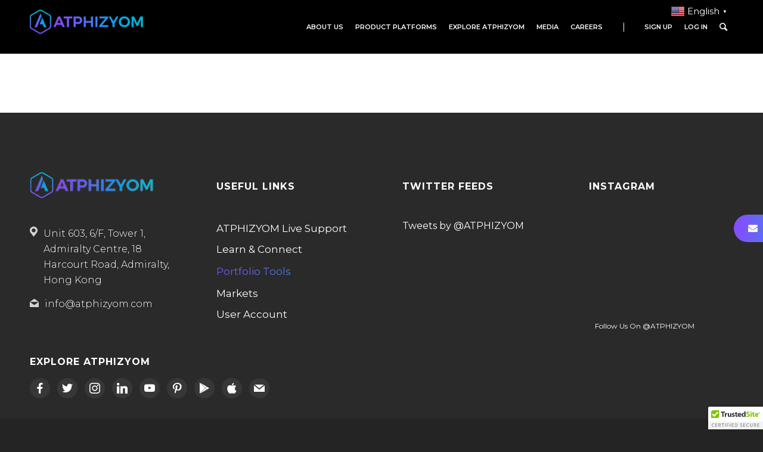

--- FILE ---
content_type: text/html; charset=UTF-8
request_url: https://www.atphizyom.com/portfolio-tools/
body_size: 51823
content:
<!DOCTYPE html>
<html lang="en-US" class="html_stretched responsive av-preloader-disabled av-default-lightbox  html_header_top html_logo_left html_main_nav_header html_menu_right html_slim html_header_sticky html_header_shrinking html_mobile_menu_tablet html_header_searchicon html_content_align_center html_header_unstick_top_disabled html_header_stretch_disabled html_minimal_header html_minimal_header_shadow html_av-overlay-side html_av-overlay-side-classic html_av-submenu-noclone html_entry_id_115 av-no-preview html_text_menu_active ">
<head><meta http-equiv="Content-Type" content="text/html; charset=euc-jp">

<meta name="robots" content="index, follow" />


<!-- mobile setting -->
<meta name="viewport" content="width=device-width, initial-scale=1, maximum-scale=1">

<!-- Scripts/CSS and wp_head hook -->
<title>Portfolio Tools &#8211; ATPHIZYOM | The Metaverse of A.I.-Guided Virtual Investing, Gamification &amp; Social Media Networking</title>
<link rel='dns-prefetch' href='//s.w.org' />
<link rel="alternate" type="application/rss+xml" title="ATPHIZYOM | The Metaverse of A.I.-Guided Virtual Investing, Gamification &amp; Social Media Networking &raquo; Feed" href="https://www.atphizyom.com/feed/" />
<link rel="alternate" type="application/rss+xml" title="ATPHIZYOM | The Metaverse of A.I.-Guided Virtual Investing, Gamification &amp; Social Media Networking &raquo; Comments Feed" href="https://www.atphizyom.com/comments/feed/" />

<!-- google webfont font replacement -->

			<script type='text/javascript'>
			if(!document.cookie.match(/aviaPrivacyGoogleWebfontsDisabled/)){
				(function() {
					var f = document.createElement('link');
					
					f.type 	= 'text/css';
					f.rel 	= 'stylesheet';
					f.href 	= '//fonts.googleapis.com/css?family=Montserrat';
					f.id 	= 'avia-google-webfont';
					
					document.getElementsByTagName('head')[0].appendChild(f);
				})();
			}
			</script>
					<script type="text/javascript">
			window._wpemojiSettings = {"baseUrl":"https:\/\/s.w.org\/images\/core\/emoji\/11\/72x72\/","ext":".png","svgUrl":"https:\/\/s.w.org\/images\/core\/emoji\/11\/svg\/","svgExt":".svg","source":{"concatemoji":"https:\/\/www.atphizyom.com\/wp-includes\/js\/wp-emoji-release.min.js?ver=4.9.26"}};
			!function(e,a,t){var n,r,o,i=a.createElement("canvas"),p=i.getContext&&i.getContext("2d");function s(e,t){var a=String.fromCharCode;p.clearRect(0,0,i.width,i.height),p.fillText(a.apply(this,e),0,0);e=i.toDataURL();return p.clearRect(0,0,i.width,i.height),p.fillText(a.apply(this,t),0,0),e===i.toDataURL()}function c(e){var t=a.createElement("script");t.src=e,t.defer=t.type="text/javascript",a.getElementsByTagName("head")[0].appendChild(t)}for(o=Array("flag","emoji"),t.supports={everything:!0,everythingExceptFlag:!0},r=0;r<o.length;r++)t.supports[o[r]]=function(e){if(!p||!p.fillText)return!1;switch(p.textBaseline="top",p.font="600 32px Arial",e){case"flag":return s([55356,56826,55356,56819],[55356,56826,8203,55356,56819])?!1:!s([55356,57332,56128,56423,56128,56418,56128,56421,56128,56430,56128,56423,56128,56447],[55356,57332,8203,56128,56423,8203,56128,56418,8203,56128,56421,8203,56128,56430,8203,56128,56423,8203,56128,56447]);case"emoji":return!s([55358,56760,9792,65039],[55358,56760,8203,9792,65039])}return!1}(o[r]),t.supports.everything=t.supports.everything&&t.supports[o[r]],"flag"!==o[r]&&(t.supports.everythingExceptFlag=t.supports.everythingExceptFlag&&t.supports[o[r]]);t.supports.everythingExceptFlag=t.supports.everythingExceptFlag&&!t.supports.flag,t.DOMReady=!1,t.readyCallback=function(){t.DOMReady=!0},t.supports.everything||(n=function(){t.readyCallback()},a.addEventListener?(a.addEventListener("DOMContentLoaded",n,!1),e.addEventListener("load",n,!1)):(e.attachEvent("onload",n),a.attachEvent("onreadystatechange",function(){"complete"===a.readyState&&t.readyCallback()})),(n=t.source||{}).concatemoji?c(n.concatemoji):n.wpemoji&&n.twemoji&&(c(n.twemoji),c(n.wpemoji)))}(window,document,window._wpemojiSettings);
		</script>
		<style type="text/css">
img.wp-smiley,
img.emoji {
	display: inline !important;
	border: none !important;
	box-shadow: none !important;
	height: 1em !important;
	width: 1em !important;
	margin: 0 .07em !important;
	vertical-align: -0.1em !important;
	background: none !important;
	padding: 0 !important;
}
</style>
<link rel='stylesheet' id='gtranslate-style-css'  href='https://www.atphizyom.com/wp-content/plugins/gtranslate/gtranslate-style24.css?ver=4.9.26' type='text/css' media='all' />
<link rel='stylesheet' id='contact-form-7-css'  href='https://www.atphizyom.com/wp-content/plugins/contact-form-7/includes/css/styles.css?ver=5.0.5' type='text/css' media='all' />
<link rel='stylesheet' id='tss-css'  href='https://www.atphizyom.com/wp-content/plugins/testimonial-slider-and-showcase/assets/css/testimonial-slider.css?ver=1767025566' type='text/css' media='all' />
<link rel='stylesheet' id='newsletters-bootstrap-css'  href='https://www.atphizyom.com/wp-content/plugins/newsletters-lite/views/default2/css/bootstrap.css?ver=3.3.4' type='text/css' media='all' />
<link rel='stylesheet' id='fontawesome-css'  href='https://www.atphizyom.com/wp-content/plugins/newsletters-lite/views/default2/css/fontawesome.css?ver=4.7.0' type='text/css' media='all' />
<link rel='stylesheet' id='select2-css'  href='https://www.atphizyom.com/wp-content/plugins/newsletters-lite/views/default2/css/select2.css?ver=4.0.0' type='text/css' media='all' />
<link rel='stylesheet' id='newsletters-css'  href='https://www.atphizyom.com/wp-content/plugins/newsletters-lite/views/default2/css/style.css?ver=4.9.26' type='text/css' media='all' />
<link rel='stylesheet' id='socicon-css'  href='https://www.atphizyom.com/wp-content/plugins/social-icons-widget-by-wpzoom/assets/css/socicon.css?ver=20181009' type='text/css' media='all' />
<link rel='stylesheet' id='genericons-css'  href='https://www.atphizyom.com/wp-content/plugins/social-icons-widget-by-wpzoom/assets/css/genericons.css?ver=20180625' type='text/css' media='all' />
<link rel='stylesheet' id='dashicons-css'  href='https://www.atphizyom.com/wp-includes/css/dashicons.min.css?ver=4.9.26' type='text/css' media='all' />
<link rel='stylesheet' id='avia-merged-styles-css'  href='https://www.atphizyom.com/wp-content/uploads/dynamic_avia/avia-merged-styles-3dc1642e68c5f81bb472200b84bb599f.css' type='text/css' media='all' />
<script>if (document.location.protocol != "https:") {document.location = document.URL.replace(/^http:/i, "https:");}</script><script type='text/javascript' src='https://www.atphizyom.com/wp-includes/js/jquery/jquery.js?ver=1.12.4'></script>
<script type='text/javascript' src='https://www.atphizyom.com/wp-includes/js/jquery/jquery-migrate.min.js?ver=1.4.1'></script>
<script type='text/javascript' src='https://www.atphizyom.com/wp-content/plugins/newsletters-lite/views/default2/js/bootstrap.js?ver=3.3.4'></script>
<script type='text/javascript' src='https://www.atphizyom.com/wp-content/plugins/newsletters-lite/views/default2/js/bootstrap-datepicker.js?ver=1.4.0'></script>
<script type='text/javascript'>
/* <![CDATA[ */
var bootstrap_datepicker_dates = {"days":["Sunday","Monday","Tuesday","Wednesday","Thursday","Friday","Saturday"],"daysShort":["Sun","Mon","Tue","Wed","Thu","Fri","Sat"],"daysMin":["S","M","T","W","T","F","S"],"months":["January","February","March","April","May","June","July","August","September","October","November","December"],"monthsShort":["Jan","Feb","Mar","Apr","May","Jun","Jul","Aug","Sep","Oct","Nov","Dec"],"today":"Today","clear":"Clear","rtl":""};
/* ]]> */
</script>
<script type='text/javascript' src='https://www.atphizyom.com/wp-content/plugins/newsletters-lite/views/default2/js/datepicker-i18n.js?ver=4.9.26'></script>
<script type='text/javascript' src='https://www.atphizyom.com/wp-content/plugins/newsletters-lite/js/select2.js?ver=4.0.0'></script>
<link rel='https://api.w.org/' href='https://www.atphizyom.com/wp-json/' />
<link rel="EditURI" type="application/rsd+xml" title="RSD" href="https://www.atphizyom.com/xmlrpc.php?rsd" />
<link rel="wlwmanifest" type="application/wlwmanifest+xml" href="https://www.atphizyom.com/wp-includes/wlwmanifest.xml" /> 
<meta name="generator" content="WordPress 4.9.26" />
<link rel="canonical" href="https://www.atphizyom.com/portfolio-tools/" />
<link rel='shortlink' href='https://www.atphizyom.com/?p=115' />
<link rel="alternate" type="application/json+oembed" href="https://www.atphizyom.com/wp-json/oembed/1.0/embed?url=https%3A%2F%2Fwww.atphizyom.com%2Fportfolio-tools%2F" />
<link rel="alternate" type="text/xml+oembed" href="https://www.atphizyom.com/wp-json/oembed/1.0/embed?url=https%3A%2F%2Fwww.atphizyom.com%2Fportfolio-tools%2F&#038;format=xml" />
<link rel="profile" href="https://gmpg.org/xfn/11" />
<link rel="alternate" type="application/rss+xml" title="ATPHIZYOM | The Metaverse of A.I.-Guided Virtual Investing, Gamification &amp; Social Media Networking RSS2 Feed" href="https://www.atphizyom.com/feed/" />
<link rel="pingback" href="https://www.atphizyom.com/xmlrpc.php" />
<!--[if lt IE 9]><script src="https://www.atphizyom.com/wp-content/themes/atphizyom/js/html5shiv.js"></script><![endif]-->
<link rel="icon" href="https://atphizyom.com/wp-content/uploads/2018/10/favicon.png" type="image/png">

<script type="text/javascript">
var wpmlAjax = 'https://www.atphizyom.com/wp-content/plugins/newsletters-lite/newsletters-lite-ajax.php';
var wpmlUrl = 'https://www.atphizyom.com/wp-content/plugins/newsletters-lite';
var wpmlScroll = "Y";
var newsletters_locale = "en";

	var newsletters_ajaxurl = 'https://www.atphizyom.com/wp-admin/admin-ajax.php?';

$ = jQuery.noConflict();

jQuery(document).ready(function() {
	if (jQuery.isFunction(jQuery.fn.select2)) {
		jQuery('.newsletters select').select2();
	}
});
</script>


<!-- To speed up the rendering and to display the site as fast as possible to the user we include some styles and scripts for above the fold content inline -->
<script type="text/javascript">'use strict';var avia_is_mobile=!1;if(/Android|webOS|iPhone|iPad|iPod|BlackBerry|IEMobile|Opera Mini/i.test(navigator.userAgent)&&'ontouchstart' in document.documentElement){avia_is_mobile=!0;document.documentElement.className+=' avia_mobile '}
else{document.documentElement.className+=' avia_desktop '};document.documentElement.className+=' js_active ';(function(){var e=['-webkit-','-moz-','-ms-',''],n='';for(var t in e){if(e[t]+'transform' in document.documentElement.style){document.documentElement.className+=' avia_transform ';n=e[t]+'transform'};if(e[t]+'perspective' in document.documentElement.style)document.documentElement.className+=' avia_transform3d '};if(typeof document.getElementsByClassName=='function'&&typeof document.documentElement.getBoundingClientRect=='function'&&avia_is_mobile==!1){if(n&&window.innerHeight>0){setTimeout(function(){var e=0,o={},a=0,t=document.getElementsByClassName('av-parallax'),i=window.pageYOffset||document.documentElement.scrollTop;for(e=0;e<t.length;e++){t[e].style.top='0px';o=t[e].getBoundingClientRect();a=Math.ceil((window.innerHeight+i-o.top)*0.3);t[e].style[n]='translate(0px, '+a+'px)';t[e].style.top='auto';t[e].className+=' enabled-parallax '}},50)}}})();</script><link rel="icon" href="https://www.atphizyom.com/wp-content/uploads/2023/11/cropped-Logo_Icon-1-32x32.png" sizes="32x32" />
<link rel="icon" href="https://www.atphizyom.com/wp-content/uploads/2023/11/cropped-Logo_Icon-1-192x192.png" sizes="192x192" />
<link rel="apple-touch-icon-precomposed" href="https://www.atphizyom.com/wp-content/uploads/2023/11/cropped-Logo_Icon-1-180x180.png" />
<meta name="msapplication-TileImage" content="https://www.atphizyom.com/wp-content/uploads/2023/11/cropped-Logo_Icon-1-270x270.png" />
<style type='text/css'>
@font-face {font-family: 'entypo-fontello'; font-weight: normal; font-style: normal;
src: url('https://www.atphizyom.com/wp-content/themes/atphizyom/config-templatebuilder/avia-template-builder/assets/fonts/entypo-fontello.eot');
src: url('https://www.atphizyom.com/wp-content/themes/atphizyom/config-templatebuilder/avia-template-builder/assets/fonts/entypo-fontello.eot?#iefix') format('embedded-opentype'), 
url('https://www.atphizyom.com/wp-content/themes/atphizyom/config-templatebuilder/avia-template-builder/assets/fonts/entypo-fontello.woff') format('woff'), 
url('https://www.atphizyom.com/wp-content/themes/atphizyom/config-templatebuilder/avia-template-builder/assets/fonts/entypo-fontello.ttf') format('truetype'), 
url('https://www.atphizyom.com/wp-content/themes/atphizyom/config-templatebuilder/avia-template-builder/assets/fonts/entypo-fontello.svg#entypo-fontello') format('svg');
} #top .avia-font-entypo-fontello, body .avia-font-entypo-fontello, html body [data-av_iconfont='entypo-fontello']:before{ font-family: 'entypo-fontello'; }
</style>

<!--
Debugging Info for Theme support: 

Theme: atphizyom
Version: 4.4.1
Installed: atphizyom
AviaFramework Version: 4.7
AviaBuilder Version: 0.9.5
aviaElementManager Version: 1.0.1
- - - - - - - - - - -
ChildTheme: atphizyom Child
ChildTheme Version: 
ChildTheme Installed: atphizyom

ML:256-PU:65-PLA:12
WP:4.9.26
Compress: CSS:all theme files - JS:all theme files
Updates: disabled
PLAu:10
--><link href="https://fonts.googleapis.com/css?family=Montserrat:100,100i,200,200i,300,300i,400,400i,500,500i,600,600i,700,700i,800,800i,900,900i" rel="stylesheet">

<link href="https://www.atphizyom.com/wp-content/themes/atphizyom-child/css/intlTelInput.css" rel="stylesheet">

</head>




<body data-rsssl=1 id="top" class="page-template-default page page-id-115  rtl_columns stretched do-etfw" itemscope="itemscope" itemtype="https://schema.org/WebPage" >

	
	<div id='wrap_all'>

	<div class="container pos-top-type"><div class="lang-selector"><!-- GTranslate: https://gtranslate.io/ -->
<a href="#" class="switcher-popup glink nturl notranslate" onclick="openGTPopup(this)"><img src="//atphizyom.com/wp-content/plugins/gtranslate/flags/24/en-us.png" height="24" width="24" alt="en" /> <span>English</span><span style="color:#666;font-size:8px;font-weight:bold;">&#9660;</span></a>
<div id="gt_fade" class="gt_black_overlay"></div>
<div id="gt_lightbox" class="gt_white_content notranslate">
<div style="position:relative;height:14px;"><span onclick="closeGTPopup()" style="position:absolute;right:2px;top:2px;font-weight:bold;font-size:12px;cursor:pointer;color:#444;font-family:cursive;">X</span></div>
<div class="gt_languages">
<a href="#" onclick="changeGTLanguage('en|zh-TW', this);return false;" title="Chinese (Traditional)" class="glink nturl"><img data-gt-lazy-src="//atphizyom.com/wp-content/plugins/gtranslate/flags/24/zh-TW.png" height="24" width="24" alt="zh-TW" /> <span>Chinese (Traditional)</span></a><a href="#" onclick="changeGTLanguage('en|en', this);return false;" title="English" class="glink nturl selected"><img data-gt-lazy-src="//atphizyom.com/wp-content/plugins/gtranslate/flags/24/en-us.png" height="24" width="24" alt="en" /> <span>English</span></a><a href="#" onclick="changeGTLanguage('en|fr', this);return false;" title="French" class="glink nturl"><img data-gt-lazy-src="//atphizyom.com/wp-content/plugins/gtranslate/flags/24/fr.png" height="24" width="24" alt="fr" /> <span>French</span></a><a href="#" onclick="changeGTLanguage('en|de', this);return false;" title="German" class="glink nturl"><img data-gt-lazy-src="//atphizyom.com/wp-content/plugins/gtranslate/flags/24/de.png" height="24" width="24" alt="de" /> <span>German</span></a><a href="#" onclick="changeGTLanguage('en|it', this);return false;" title="Italian" class="glink nturl"><img data-gt-lazy-src="//atphizyom.com/wp-content/plugins/gtranslate/flags/24/it.png" height="24" width="24" alt="it" /> <span>Italian</span></a><a href="#" onclick="changeGTLanguage('en|ja', this);return false;" title="Japanese" class="glink nturl"><img data-gt-lazy-src="//atphizyom.com/wp-content/plugins/gtranslate/flags/24/ja.png" height="24" width="24" alt="ja" /> <span>Japanese</span></a><a href="#" onclick="changeGTLanguage('en|ko', this);return false;" title="Korean" class="glink nturl"><img data-gt-lazy-src="//atphizyom.com/wp-content/plugins/gtranslate/flags/24/ko.png" height="24" width="24" alt="ko" /> <span>Korean</span></a><a href="#" onclick="changeGTLanguage('en|es', this);return false;" title="Spanish" class="glink nturl"><img data-gt-lazy-src="//atphizyom.com/wp-content/plugins/gtranslate/flags/24/es.png" height="24" width="24" alt="es" /> <span>Spanish</span></a></div>
</div>
<style>
.gt_black_overlay {display:none;position:fixed;top:0%;left:0%;width:100%;height:100%;background-color:black;z-index:2017;-moz-opacity:0.8;opacity:.80;filter:alpha(opacity=80);}
.gt_white_content {display:none;position:fixed;top:50%;left:50%;width:341px;height:305px;margin:-152.5px 0 0 -170.5px;padding:6px 16px;border-radius:5px;background-color:white;color:black;z-index:19881205;overflow:auto;text-align:left;}
.gt_white_content a {display:block;padding:5px 0;border-bottom:1px solid #e7e7e7;white-space:nowrap;}
.gt_white_content a:last-of-type {border-bottom:none;}
.gt_white_content a.selected {background-color:#ffc;}
.gt_white_content .gt_languages {column-count:1;column-gap:10px;}
.gt_white_content::-webkit-scrollbar-track{-webkit-box-shadow:inset 0 0 3px rgba(0,0,0,0.3);border-radius:5px;background-color:#F5F5F5;}
.gt_white_content::-webkit-scrollbar {width:5px;}
.gt_white_content::-webkit-scrollbar-thumb {border-radius:5px;-webkit-box-shadow: inset 0 0 3px rgba(0,0,0,.3);background-color:#888;}
</style>

<script>
function openGTPopup(a) {jQuery('.gt_white_content a img').each(function() {if(!jQuery(this)[0].hasAttribute('src'))jQuery(this).attr('src', jQuery(this).attr('data-gt-lazy-src'))});if(a === undefined){document.getElementById('gt_lightbox').style.display='block';document.getElementById('gt_fade').style.display='block';}else{jQuery(a).parent().find('#gt_lightbox').css('display', 'block');jQuery(a).parent().find('#gt_fade').css('display', 'block');}}
function closeGTPopup() {jQuery('.gt_white_content').css('display', 'none');jQuery('.gt_black_overlay').css('display', 'none');}
function changeGTLanguage(pair, a) {doGTranslate(pair);jQuery('a.switcher-popup').html(jQuery(a).html()+'<span style="color:#666;font-size:8px;font-weight:bold;">&#9660;</span>');closeGTPopup();}
(function gt_jquery_ready() {
    if(!window.jQuery||!jQuery.fn.click) return setTimeout(gt_jquery_ready, 20);
    jQuery('.gt_black_overlay').click(function(e) {if(jQuery('.gt_white_content').is(':visible')) {closeGTPopup()}});
})();
</script>
<style>#goog-gt-tt{display:none!important;}.goog-te-banner-frame{display:none!important;}.goog-te-menu-value:hover{text-decoration:none!important;}.goog-text-highlight{background-color:transparent!important;box-shadow:none!important;}body{top:0!important;}#google_translate_element2{display:none!important;}</style>
<div id="google_translate_element2"></div>
<script>function googleTranslateElementInit2() {new google.translate.TranslateElement({pageLanguage: 'en',autoDisplay: false}, 'google_translate_element2');}if(!window.gt_translate_script){window.gt_translate_script=document.createElement('script');gt_translate_script.src='https://translate.google.com/translate_a/element.js?cb=googleTranslateElementInit2';document.body.appendChild(gt_translate_script);}</script>

<script>
function GTranslateGetCurrentLang() {var keyValue = document['cookie'].match('(^|;) ?googtrans=([^;]*)(;|$)');return keyValue ? keyValue[2].split('/')[2] : null;}
function GTranslateFireEvent(element,event){try{if(document.createEventObject){var evt=document.createEventObject();element.fireEvent('on'+event,evt)}else{var evt=document.createEvent('HTMLEvents');evt.initEvent(event,true,true);element.dispatchEvent(evt)}}catch(e){}}
function doGTranslate(lang_pair){if(lang_pair.value)lang_pair=lang_pair.value;if(lang_pair=='')return;var lang=lang_pair.split('|')[1];if(GTranslateGetCurrentLang() == null && lang == lang_pair.split('|')[0])return;if(typeof ga=='function'){ga('send', 'event', 'GTranslate', lang, location.hostname+location.pathname+location.search);}var teCombo;var sel=document.getElementsByTagName('select');for(var i=0;i<sel.length;i++)if(sel[i].className.indexOf('goog-te-combo')!=-1){teCombo=sel[i];break;}if(document.getElementById('google_translate_element2')==null||document.getElementById('google_translate_element2').innerHTML.length==0||teCombo.length==0||teCombo.innerHTML.length==0){setTimeout(function(){doGTranslate(lang_pair)},500)}else{teCombo.value=lang;GTranslateFireEvent(teCombo,'change');GTranslateFireEvent(teCombo,'change')}}
(function gt_jquery_ready() {
    if(!window.jQuery||!jQuery.fn.click) return setTimeout(gt_jquery_ready, 20);
    if(GTranslateGetCurrentLang() != null)jQuery(document).ready(function() {var lang_html = jQuery(".gt_languages a[onclick*='|"+GTranslateGetCurrentLang()+"']").html();if(typeof lang_html != "undefined")jQuery('a.switcher-popup').html(lang_html.replace("data-gt-lazy-", "")+'<span style="color:#666;font-size:8px;font-weight:bold;">&#9660;</span>');});
})();
</script>
</div></div>
<header id='header' class='all_colors header_color dark_bg_color  av_header_top av_logo_left av_main_nav_header av_menu_right av_slim av_header_sticky av_header_shrinking av_header_stretch_disabled av_mobile_menu_tablet av_header_searchicon av_header_unstick_top_disabled av_minimal_header av_minimal_header_shadow av_bottom_nav_disabled  av_header_border_disabled'  role="banner" itemscope="itemscope" itemtype="https://schema.org/WPHeader" >

		<div  id='header_main' class='container_wrap container_wrap_logo'>
	
        <div class='container av-logo-container'><div class='inner-container'><span class='logo'><a href='https://www.atphizyom.com/'><img height='100' width='300' src='https://atphizyom.com/wp-content/uploads/2018/12/logo.png' alt='ATPHIZYOM | The Metaverse of A.I.-Guided Virtual Investing, Gamification &amp; Social Media Networking' /></a></span><nav class='main_menu' data-selectname='Select a page'  role="navigation" itemscope="itemscope" itemtype="https://schema.org/SiteNavigationElement" ><div class="avia-menu av-main-nav-wrap"><ul id="avia-menu" class="menu av-main-nav"><li id="menu-item-362" class="menu-item menu-item-type-custom menu-item-object-custom menu-item-has-children menu-item-top-level menu-item-top-level-1"><a href="#" itemprop="url"><span class="avia-bullet"></span><span class="avia-menu-text">About Us</span><span class="avia-menu-fx"><span class="avia-arrow-wrap"><span class="avia-arrow"></span></span></span></a>


<ul class="sub-menu">
	<li id="menu-item-229" class="menu-item menu-item-type-post_type menu-item-object-page"><a href="https://www.atphizyom.com/our-mission/" itemprop="url"><span class="avia-bullet"></span><span class="avia-menu-text">Mission</span></a></li>
	<li id="menu-item-231" class="menu-item menu-item-type-post_type menu-item-object-page"><a href="https://www.atphizyom.com/who-we-are/" itemprop="url"><span class="avia-bullet"></span><span class="avia-menu-text">Who We Are</span></a></li>
	<li id="menu-item-230" class="menu-item menu-item-type-post_type menu-item-object-page"><a href="https://www.atphizyom.com/how-it-works/" itemprop="url"><span class="avia-bullet"></span><span class="avia-menu-text">How It Works</span></a></li>
	<li id="menu-item-363" class="menu-item menu-item-type-post_type menu-item-object-page"><a href="https://www.atphizyom.com/atphizyoms-true-a-i-ecosystem-autonomization-vs-automation/" itemprop="url"><span class="avia-bullet"></span><span class="avia-menu-text">ATPHIZYOM&#8217;s True A.I. Ecosystem: &#8220;Autonomization&#8221; vs. &#8220;Automation&#8221;</span></a></li>
	<li id="menu-item-366" class="menu-item menu-item-type-post_type menu-item-object-page"><a href="https://www.atphizyom.com/2-1-5atphiza-social-network/" itemprop="url"><span class="avia-bullet"></span><span class="avia-menu-text">ATPHIZA Social Network</span></a></li>
	<li id="menu-item-331" class="menu-item menu-item-type-custom menu-item-object-custom menu-item-has-children"><a href="#" itemprop="url"><span class="avia-bullet"></span><span class="avia-menu-text">The Technology</span></a>
	<ul class="sub-menu">
		<li id="menu-item-251" class="menu-item menu-item-type-post_type menu-item-object-page"><a href="https://www.atphizyom.com/conceptualization/" itemprop="url"><span class="avia-bullet"></span><span class="avia-menu-text">Conceptualization</span></a></li>
		<li id="menu-item-250" class="menu-item menu-item-type-post_type menu-item-object-page"><a href="https://www.atphizyom.com/atom-algorithm/" itemprop="url"><span class="avia-bullet"></span><span class="avia-menu-text">ATOM-Algorithm</span></a></li>
		<li id="menu-item-249" class="menu-item menu-item-type-post_type menu-item-object-page"><a href="https://www.atphizyom.com/atphizyom-artificial-intelligence-rest-architecture/" itemprop="url"><span class="avia-bullet"></span><span class="avia-menu-text">ATPHIZYOM Artificial Intelligence &#038; REST-Architecture</span></a></li>
	</ul>
</li>
	<li id="menu-item-332" class="menu-item menu-item-type-custom menu-item-object-custom menu-item-has-children"><a href="#" itemprop="url"><span class="avia-bullet"></span><span class="avia-menu-text">Team</span></a>
	<ul class="sub-menu">
		<li id="menu-item-281" class="menu-item menu-item-type-post_type menu-item-object-page"><a href="https://www.atphizyom.com/about-us/team/leadership-management/" itemprop="url"><span class="avia-bullet"></span><span class="avia-menu-text">Leadership &#038; Management</span></a></li>
		<li id="menu-item-280" class="menu-item menu-item-type-post_type menu-item-object-page"><a href="https://www.atphizyom.com/about-us/team/board-of-directors/" itemprop="url"><span class="avia-bullet"></span><span class="avia-menu-text">Board of Directors</span></a></li>
		<li id="menu-item-279" class="menu-item menu-item-type-post_type menu-item-object-page"><a href="https://www.atphizyom.com/about-us/team/advisors/" itemprop="url"><span class="avia-bullet"></span><span class="avia-menu-text">Advisors</span></a></li>
	</ul>
</li>
	<li id="menu-item-413" class="menu-item menu-item-type-custom menu-item-object-custom"><a href="https://atphizyom.com/contact-us/" itemprop="url"><span class="avia-bullet"></span><span class="avia-menu-text">Contact Us</span></a></li>
	<li id="menu-item-599" class="menu-item menu-item-type-custom menu-item-object-custom menu-item-has-children"><a href="#" itemprop="url"><span class="avia-bullet"></span><span class="avia-menu-text">Investor Relations</span></a>
	<ul class="sub-menu">
		<li id="menu-item-606" class="menu-item menu-item-type-post_type menu-item-object-page"><a href="https://www.atphizyom.com/atphizyom-corporate-news/" itemprop="url"><span class="avia-bullet"></span><span class="avia-menu-text">ATPHIZYOM Corporate News</span></a></li>
		<li id="menu-item-605" class="menu-item menu-item-type-post_type menu-item-object-page"><a href="https://www.atphizyom.com/atphizyom-upcoming-events-calendar/" itemprop="url"><span class="avia-bullet"></span><span class="avia-menu-text">ATPHIZYOM Upcoming Events [Calendar]</span></a></li>
		<li id="menu-item-592" class="menu-item menu-item-type-post_type menu-item-object-page"><a href="https://www.atphizyom.com/inquiries/" itemprop="url"><span class="avia-bullet"></span><span class="avia-menu-text">Inquiries</span></a></li>
	</ul>
</li>
</ul>
</li>
<li id="menu-item-50" class="menu-item menu-item-type-post_type menu-item-object-page menu-item-top-level menu-item-top-level-2"><a href="https://www.atphizyom.com/product-platforms/" itemprop="url"><span class="avia-bullet"></span><span class="avia-menu-text">Product Platforms</span><span class="avia-menu-fx"><span class="avia-arrow-wrap"><span class="avia-arrow"></span></span></span></a></li>
<li id="menu-item-49" class="menu-item menu-item-type-post_type menu-item-object-page menu-item-top-level menu-item-top-level-3"><a href="https://www.atphizyom.com/explore-atphizyom/" itemprop="url"><span class="avia-bullet"></span><span class="avia-menu-text">Explore ATPHIZYOM</span><span class="avia-menu-fx"><span class="avia-arrow-wrap"><span class="avia-arrow"></span></span></span></a></li>
<li id="menu-item-48" class="menu-item menu-item-type-post_type menu-item-object-page menu-item-top-level menu-item-top-level-4"><a href="https://www.atphizyom.com/media/" itemprop="url"><span class="avia-bullet"></span><span class="avia-menu-text">Media</span><span class="avia-menu-fx"><span class="avia-arrow-wrap"><span class="avia-arrow"></span></span></span></a></li>
<li id="menu-item-47" class="career-last menu-item menu-item-type-post_type menu-item-object-page menu-item-has-children menu-item-top-level menu-item-top-level-5"><a href="https://www.atphizyom.com/careers/" itemprop="url"><span class="avia-bullet"></span><span class="avia-menu-text">Careers</span><span class="avia-menu-fx"><span class="avia-arrow-wrap"><span class="avia-arrow"></span></span></span></a>


<ul class="sub-menu">
	<li id="menu-item-635" class="menu-item menu-item-type-post_type menu-item-object-page"><a href="https://www.atphizyom.com/who-we-are-what-we-want/" itemprop="url"><span class="avia-bullet"></span><span class="avia-menu-text">Who We Are &#038; What We Want</span></a></li>
	<li id="menu-item-634" class="menu-item menu-item-type-post_type menu-item-object-page"><a href="https://www.atphizyom.com/technology/" itemprop="url"><span class="avia-bullet"></span><span class="avia-menu-text">Technology</span></a></li>
	<li id="menu-item-633" class="menu-item menu-item-type-post_type menu-item-object-page"><a href="https://www.atphizyom.com/sales-marketing/" itemprop="url"><span class="avia-bullet"></span><span class="avia-menu-text">Sales &#038; Marketing</span></a></li>
	<li id="menu-item-632" class="menu-item menu-item-type-post_type menu-item-object-page"><a href="https://www.atphizyom.com/business-development/" itemprop="url"><span class="avia-bullet"></span><span class="avia-menu-text">Business Development</span></a></li>
	<li id="menu-item-631" class="menu-item menu-item-type-post_type menu-item-object-page"><a href="https://www.atphizyom.com/miscellaneous/" itemprop="url"><span class="avia-bullet"></span><span class="avia-menu-text">Miscellaneous</span></a></li>
</ul>
</li>
<li id="menu-item-45" class="signup-menu menu-item menu-item-type-post_type menu-item-object-page menu-item-top-level menu-item-top-level-6"><a href="https://www.atphizyom.com/sign-up/" itemprop="url"><span class="avia-bullet"></span><span class="avia-menu-text">Sign Up</span><span class="avia-menu-fx"><span class="avia-arrow-wrap"><span class="avia-arrow"></span></span></span></a></li>
<li id="menu-item-46" class="menu-item menu-item-type-post_type menu-item-object-page menu-item-top-level menu-item-top-level-7"><a href="https://www.atphizyom.com/log-in/" itemprop="url"><span class="avia-bullet"></span><span class="avia-menu-text">Log In</span><span class="avia-menu-fx"><span class="avia-arrow-wrap"><span class="avia-arrow"></span></span></span></a></li>
<li id="menu-item-search" class="noMobile menu-item menu-item-search-dropdown menu-item-avia-special">
							<a href="?s=" data-avia-search-tooltip="

&lt;form action=&quot;https://www.atphizyom.com/&quot; id=&quot;searchform&quot; method=&quot;get&quot; class=&quot;&quot;&gt;
	&lt;div&gt;
		&lt;input type=&quot;submit&quot; value=&quot;&quot; id=&quot;searchsubmit&quot; class=&quot;button avia-font-entypo-fontello&quot; /&gt;
		&lt;input type=&quot;text&quot; id=&quot;s&quot; name=&quot;s&quot; value=&quot;&quot; placeholder='Search' /&gt;
			&lt;/div&gt;
&lt;/form&gt;" aria-hidden='true' data-av_icon='' data-av_iconfont='entypo-fontello'><span class="avia_hidden_link_text">Search</span></a>
	        		   </li><li class="av-burger-menu-main menu-item-avia-special ">
	        			<a href="#">
							<span class="av-hamburger av-hamburger--spin av-js-hamburger">
					        <span class="av-hamburger-box">
						          <span class="av-hamburger-inner"></span>
						          <strong>Menu</strong>
					        </span>
							</span>
						</a>
	        		   </li></ul></div></nav></div> </div> 
		<!-- end container_wrap-->
		</div>
		
		<div class='header_bg'></div>

<!-- end header -->
</header>
		
	<div id='main' class='all_colors' data-scroll-offset='88'>

	<div  class='main_color container_wrap_first container_wrap fullsize'   ><div class='container' ><main  role="main" itemprop="mainContentOfPage"  class='template-page content  av-content-full alpha units'><div class='post-entry post-entry-type-page post-entry-115'><div class='entry-content-wrapper clearfix'></div></div></main><!-- close content main element --> <!-- section close by builder template -->		</div><!--end builder template--></div><!-- close default .container_wrap element -->						<div class='container_wrap footer_color' id='footer'>

					<div class='container'>

						<div class='flex_column av_one_fourth  first el_before_av_one_fourth'><section id="text-2" class="widget clearfix widget_text">			<div class="textwidget"><p class="footer-logo-dt"><a href="https://atphizyom.com"><img class="alignnone wp-image-446" src="https://atphizyom.com/wp-content/uploads/2018/12/footer-logo.png" alt="" width="211" height="45" /></a></p>
<div class="footer-add">
<p><a href="https://goo.gl/maps/6BYzem25EQ42"><span class="social-icns left-marg"><img src="https://atphizyom.com/wp-content/uploads/2018/10/location.png" /></span>Unit 603, 6/F, Tower 1, Admiralty Centre, 18 Harcourt Road, Admiralty, Hong Kong</a></p>
<p><a href="https://atphizyom.com/contact-us/"><span class="social-icns"><img src="https://atphizyom.com/wp-content/uploads/2018/10/message.png" /> </span> info@atphizyom.com</a></p>
</div>
</div>
		<span class="seperator extralight-border"></span></section></div><div class='flex_column av_one_fourth  el_after_av_one_fourth  el_before_av_one_fourth '><section id="nav_menu-2" class="widget clearfix widget_nav_menu"><h3 class="widgettitle">USEFUL LINKS</h3><div class="menu-widget-menu-container"><ul id="menu-widget-menu" class="menu"><li id="menu-item-125" class="menu-item menu-item-type-post_type menu-item-object-page menu-item-125"><a href="https://www.atphizyom.com/atphizyom-live-support/">ATPHIZYOM Live Support</a></li>
<li id="menu-item-124" class="menu-item menu-item-type-post_type menu-item-object-page menu-item-124"><a href="https://www.atphizyom.com/learn-connect/">Learn &#038; Connect</a></li>
<li id="menu-item-123" class="menu-item menu-item-type-post_type menu-item-object-page current-menu-item page_item page-item-115 current_page_item menu-item-123"><a href="https://www.atphizyom.com/portfolio-tools/">Portfolio Tools</a></li>
<li id="menu-item-122" class="menu-item menu-item-type-post_type menu-item-object-page menu-item-122"><a href="https://www.atphizyom.com/markets/">Markets</a></li>
<li id="menu-item-121" class="menu-item menu-item-type-post_type menu-item-object-page menu-item-121"><a href="https://www.atphizyom.com/user-account/">User Account</a></li>
</ul></div><span class="seperator extralight-border"></span></section></div><div class='flex_column av_one_fourth  el_after_av_one_fourth  el_before_av_one_fourth '><section id="do-etfw-2" class="widget clearfix widget-do-etfw">					<h3 class="widgettitle">TWITTER FEEDS</h3>		
		<a class="twitter-timeline" data-tweet-limit="1" data-theme="dark" data-link-color="#3b94d9" data-border-color="#f5f5f5" data-chrome="noheader nofooter noborders noscrollbar transparent" href="https://twitter.com/ATPHIZYOM">Tweets by @ATPHIZYOM</a>
<span class="seperator extralight-border"></span></section></div><div class='flex_column av_one_fourth  el_after_av_one_fourth  el_before_av_one_fourth '><section id="avia-instagram-feed-2" class="widget clearfix avia-instagram-feed"><h3 class="widgettitle">INSTAGRAM</h3><div class="av-instagram-pics av-instagram-size-small"><div class='av-instagram-row'><div class="av-instagram-item"><a href="//instagram.com/p/CABVXCLnE5E/" target="_blank"  class=" " title="🌟 ¥*~* ATPHIZYOM *~*¥ 🌟
.
🌠🍀✨🌈☘️☄️🌟🌎💎👑💫☀️🌌🌃
Embark On An Experience Of Discovery!
🌠🍀✨🌈☘️☄️🌟🌎💎👑💫☀️🌌🌃
Scientifically Empowering The Art Of Investment
.
#ATPHIZYOM
#AutonomousInvesting
#GamificationOfInvesting
#SocialMedia
#AIBSaaS
#ArtificialIntelligence
#MachineLearning
#DeepLearning
#FinTech
#EduTech
#ConsumerTech
#Blockchain" style="background-image:url(//scontent-iad3-1.cdninstagram.com/v/t51.2885-15/e35/p320x320/96764706_2470034676432020_5183693335335831317_n.jpg?_nc_ht=scontent-iad3-1.cdninstagram.com&#038;_nc_cat=108&#038;_nc_ohc=ifZsQ2E_YqwAX8rD78d&#038;oh=d0af25dae28d8d55c04ef8f3b02fb9f1&#038;oe=5ED77F4B);"></a></div><div class="av-instagram-item"><a href="//instagram.com/p/CABUSWPHmHh/" target="_blank"  class=" " title="🌟 ¥*~* ATPHIZYOM *~*¥ 🌟
.
🌠🍀✨🌈☘️☄️🌟🌎💎👑💫☀️🌌🌃
Embark On An Experience Of Discovery!
🌠🍀✨🌈☘️☄️🌟🌎💎👑💫☀️🌌🌃
Scientifically Empowering The Art Of Investment
.
#ATPHIZYOM
#AutonomousInvesting
#GamificationOfInvesting
#SocialMedia
#AIBSaaS
#ArtificialIntelligence
#MachineLearning
#DeepLearning
#FinTech
#EduTech
#ConsumerTech
#Blockchain" style="background-image:url(//scontent-iad3-1.cdninstagram.com/v/t51.2885-15/e35/s320x320/96422910_1391881934346775_2023436764433464546_n.jpg?_nc_ht=scontent-iad3-1.cdninstagram.com&#038;_nc_cat=107&#038;_nc_ohc=0T6LsDUkLMEAX9Lyl3Q&#038;oh=34bc77fbea8dbc32ad4f1d81bf9cf182&#038;oe=5EFDC7C2);"></a></div><div class="av-instagram-item"><a href="//instagram.com/p/CABULw6Hx6_/" target="_blank"  class=" " title="🌟 ¥*~* ATPHIZYOM *~*¥ 🌟
.
🌠🍀✨🌈☘️☄️🌟🌎💎👑💫☀️🌌🌃
Embark On An Experience Of Discovery!
🌠🍀✨🌈☘️☄️🌟🌎💎👑💫☀️🌌🌃
Scientifically Empowering The Art Of Investment
.
#ATPHIZYOM
#AutonomousInvesting
#GamificationOfInvesting
#SocialMedia
#AIBSaaS
#ArtificialIntelligence
#MachineLearning
#DeepLearning
#FinTech
#EduTech
#ConsumerTech
#Blockchain" style="background-image:url(//scontent-iad3-1.cdninstagram.com/v/t51.2885-15/e35/s320x320/96760954_238476547432770_972967023156788501_n.jpg?_nc_ht=scontent-iad3-1.cdninstagram.com&#038;_nc_cat=106&#038;_nc_ohc=rPR6TcFbmCQAX8XIs5r&#038;oh=3ced6814f885bf1d61ecd25a53f3c370&#038;oe=5EFD282B);"></a></div></div><div class='av-instagram-row'><div class="av-instagram-item"><a href="//instagram.com/p/CABUEzqH_qn/" target="_blank"  class=" " title="🌟 ¥*~* ATPHIZYOM *~*¥ 🌟
.
🌠🍀✨🌈☘️☄️🌟🌎💎👑💫☀️🌌🌃
Embark On An Experience Of Discovery!
🌠🍀✨🌈☘️☄️🌟🌎💎👑💫☀️🌌🌃
Scientifically Empowering The Art Of Investment
.
#ATPHIZYOM
#AutonomousInvesting
#GamificationOfInvesting
#SocialMedia
#AIBSaaS
#ArtificialIntelligence
#MachineLearning
#DeepLearning
#FinTech
#EduTech
#ConsumerTech
#Blockchain" style="background-image:url(//scontent-iad3-1.cdninstagram.com/v/t51.2885-15/e35/s320x320/96627640_2550527528546848_5638793529088081128_n.jpg?_nc_ht=scontent-iad3-1.cdninstagram.com&#038;_nc_cat=104&#038;_nc_ohc=ThWTLQDN-yUAX9aOdrS&#038;oh=22276e7b622f652555222c1e1f8e29fb&#038;oe=5EFE3EE4);"></a></div><div class="av-instagram-item"><a href="//instagram.com/p/CABNmKOHhSw/" target="_blank"  class=" " title="🌟 ¥*~* ATPHIZYOM *~*¥ 🌟
.
🌠🍀✨🌈☘️☄️🌟🌎💎👑💫☀️🌌🌃
Embark On An Experience Of Discovery!
🌠🍀✨🌈☘️☄️🌟🌎💎👑💫☀️🌌🌃
Scientifically Empowering The Art Of Investment
.
#ATPHIZYOM
#AutonomousInvesting
#GamificationOfInvesting
#SocialMedia
#AIBSaaS
#ArtificialIntelligence
#MachineLearning
#DeepLearning
#FinTech
#EduTech
#ConsumerTech
#Blockchain" style="background-image:url(//scontent-iad3-1.cdninstagram.com/v/t51.2885-15/e35/s320x320/96262842_546138182711184_7549643699777496724_n.jpg?_nc_ht=scontent-iad3-1.cdninstagram.com&#038;_nc_cat=100&#038;_nc_ohc=GYwSMY5j1gQAX--7Bl8&#038;oh=de70790bd1e6b7178601e8d5e52b9f63&#038;oe=5EFF2B72);"></a></div></div></div>				<a class="av-instagram-follow avia-button" href="//instagram.com/atphizyom" rel="me" target="_blank">Follow Us On @ATPHIZYOM</a><span class="seperator extralight-border"></span></section></div>                        <div class="get_social_icon">
            			    <div id="zoom-social-icons-widget-2" class="widget clearfix zoom-social-icons-widget"><h3 class="widgettitle">EXPLORE ATPHIZYOM</h3>
		
		<ul class="zoom-social-icons-list zoom-social-icons-list--with-canvas zoom-social-icons-list--round zoom-social-icons-list--no-labels">

			
								<li class="zoom-social_icons-list__item">
					<a class="zoom-social_icons-list__link"
					   href="https://www.facebook.com/Atphizyom-2206823869641107/?modal=admin_todo_tour"
						target="_blank"											>
																		
                                                    <span
                                class="screen-reader-text">facebook</span>
                        
						<span class="zoom-social_icons-list-span socicon socicon-facebook"
							data-hover-rule="background-color" data-hover-color="#3b5998"							  style="background-color : #373737; font-size: 18px; padding:8px"
						></span>

											</a>
				</li>

			
								<li class="zoom-social_icons-list__item">
					<a class="zoom-social_icons-list__link"
					   href="https://twitter.com/atphizyom"
						target="_blank"											>
																		
                                                    <span
                                class="screen-reader-text">twitter</span>
                        
						<span class="zoom-social_icons-list-span socicon socicon-twitter"
							data-hover-rule="background-color" data-hover-color="#55acee"							  style="background-color : #373737; font-size: 18px; padding:8px"
						></span>

											</a>
				</li>

			
								<li class="zoom-social_icons-list__item">
					<a class="zoom-social_icons-list__link"
					   href="https://www.instagram.com/atphizyom/"
						target="_blank"											>
																		
                                                    <span
                                class="screen-reader-text">instagram</span>
                        
						<span class="zoom-social_icons-list-span socicon socicon-instagram"
							data-hover-rule="background-color" data-hover-color="#E1306C"							  style="background-color : #373737; font-size: 18px; padding:8px"
						></span>

											</a>
				</li>

			
								<li class="zoom-social_icons-list__item">
					<a class="zoom-social_icons-list__link"
					   href="https://www.linkedin.com/company/atphizyom"
						target="_blank"											>
																		
                                                    <span
                                class="screen-reader-text">linkedin</span>
                        
						<span class="zoom-social_icons-list-span socicon socicon-linkedin"
							data-hover-rule="background-color" data-hover-color="#3371b7"							  style="background-color : #373737; font-size: 18px; padding:8px"
						></span>

											</a>
				</li>

			
								<li class="zoom-social_icons-list__item">
					<a class="zoom-social_icons-list__link"
					   href="https://www.youtube.com/channel/UC8B55Xo0_DGGDeA8wEfYR7A"
						target="_blank"											>
																		
                                                    <span
                                class="screen-reader-text">youtube</span>
                        
						<span class="zoom-social_icons-list-span socicon socicon-youtube"
							data-hover-rule="background-color" data-hover-color="#e02a20"							  style="background-color : #373737; font-size: 18px; padding:8px"
						></span>

											</a>
				</li>

			
								<li class="zoom-social_icons-list__item">
					<a class="zoom-social_icons-list__link"
					   href="https://in.pinterest.com/atphizyom/"
						target="_blank"											>
																		
                                                    <span
                                class="screen-reader-text">pinterest</span>
                        
						<span class="zoom-social_icons-list-span socicon socicon-pinterest"
							data-hover-rule="background-color" data-hover-color="#c92619"							  style="background-color : #373737; font-size: 18px; padding:8px"
						></span>

											</a>
				</li>

			
								<li class="zoom-social_icons-list__item">
					<a class="zoom-social_icons-list__link"
					   href="https://play.google.com/store/apps/details?id=com.atphizyom&#038;hl=en-VN"
						target="_blank"											>
																		
                                                    <span
                                class="screen-reader-text">play</span>
                        
						<span class="zoom-social_icons-list-span socicon socicon-play"
							data-hover-rule="background-color" data-hover-color="#e8c330"							  style="background-color : #373737; font-size: 18px; padding:8px"
						></span>

											</a>
				</li>

			
								<li class="zoom-social_icons-list__item">
					<a class="zoom-social_icons-list__link"
					   href="https://apps.apple.com/vn/app/atphizyom/id1540976893"
						target="_blank"											>
																		
                                                    <span
                                class="screen-reader-text">apple</span>
                        
						<span class="zoom-social_icons-list-span socicon socicon-apple"
							data-hover-rule="background-color" data-hover-color="#B9BFC1"							  style="background-color : #373737; font-size: 18px; padding:8px"
						></span>

											</a>
				</li>

			
								<li class="zoom-social_icons-list__item">
					<a class="zoom-social_icons-list__link"
					   href="mailto:info@atphizyom.com"
						target="_blank"											>
																		
                                                    <span
                                class="screen-reader-text">mail</span>
                        
						<span class="zoom-social_icons-list-span socicon socicon-mail"
							data-hover-rule="background-color" data-hover-color="#7b3cfe"							  style="background-color : #373737; font-size: 18px; padding:8px"
						></span>

											</a>
				</li>

			
		</ul>

		</div>            			</div>

					</div>
			

				<!-- ####### END FOOTER CONTAINER ####### -->
				</div>

	


			

			

				<footer class='container_wrap socket_color' id='socket'  role="contentinfo" itemscope="itemscope" itemtype="https://schema.org/WPFooter" >
                    <div class='container'>

                        <span class='copyright'>© 2018 ATPHIZYOM ®. All Rights Reserved. Hong Kong Patent No. 30053901.</span>

                        <nav class='sub_menu_socket'  role="navigation" itemscope="itemscope" itemtype="https://schema.org/SiteNavigationElement" ><div class="avia3-menu"><ul id="avia3-menu" class="menu"><li id="menu-item-137" class="menu-item menu-item-type-post_type menu-item-object-page menu-item-top-level menu-item-top-level-1"><a href="https://www.atphizyom.com/privacy-policy/" itemprop="url"><span class="avia-bullet"></span><span class="avia-menu-text">Privacy Policy</span><span class="avia-menu-fx"><span class="avia-arrow-wrap"><span class="avia-arrow"></span></span></span></a></li>
<li id="menu-item-136" class="menu-item menu-item-type-post_type menu-item-object-page menu-item-top-level menu-item-top-level-2"><a href="https://www.atphizyom.com/terms-of-service/" itemprop="url"><span class="avia-bullet"></span><span class="avia-menu-text">Terms of Service</span><span class="avia-menu-fx"><span class="avia-arrow-wrap"><span class="avia-arrow"></span></span></span></a></li>
<li id="menu-item-135" class="menu-item menu-item-type-post_type menu-item-object-page menu-item-top-level menu-item-top-level-3"><a href="https://www.atphizyom.com/risk-disclosures/" itemprop="url"><span class="avia-bullet"></span><span class="avia-menu-text">Risk Disclosures</span><span class="avia-menu-fx"><span class="avia-arrow-wrap"><span class="avia-arrow"></span></span></span></a></li>
<li id="menu-item-134" class="menu-item menu-item-type-post_type menu-item-object-page menu-item-top-level menu-item-top-level-4"><a href="https://www.atphizyom.com/disclaimer/" itemprop="url"><span class="avia-bullet"></span><span class="avia-menu-text">Disclaimer</span><span class="avia-menu-fx"><span class="avia-arrow-wrap"><span class="avia-arrow"></span></span></span></a></li>
</ul></div></nav>
                    </div>

	            <!-- ####### END SOCKET CONTAINER ####### -->
				</footer>


					<!-- end main -->
		</div>
		
		<!-- end wrap_all --></div>
<a href="/contact-us/" class="floating_right"> <i class="fa fa-envelope" aria-hidden="true"></i> Contact Us</a>
<a href='#top' title='Scroll to top' id='scroll-top-link' aria-hidden='true' data-av_icon='' data-av_iconfont='entypo-fontello'><span class="avia_hidden_link_text">Scroll to top</span></a>

<div id="fb-root"></div>

<!-- Newsletter plugin footer file -->
 <script type='text/javascript'>
 /* <![CDATA[ */  
var avia_framework_globals = avia_framework_globals || {};
    avia_framework_globals.frameworkUrl = 'https://www.atphizyom.com/wp-content/themes/atphizyom/framework/';
    avia_framework_globals.installedAt = 'https://www.atphizyom.com/wp-content/themes/atphizyom/';
    avia_framework_globals.ajaxurl = 'https://www.atphizyom.com/wp-admin/admin-ajax.php';
/* ]]> */ 
</script>
 
 <script type='text/javascript'>
/* <![CDATA[ */
var wpcf7 = {"apiSettings":{"root":"https:\/\/www.atphizyom.com\/wp-json\/contact-form-7\/v1","namespace":"contact-form-7\/v1"},"recaptcha":{"messages":{"empty":"Please verify that you are not a robot."}}};
/* ]]> */
</script>
<script type='text/javascript' src='https://www.atphizyom.com/wp-content/plugins/contact-form-7/includes/js/scripts.js?ver=5.0.5'></script>
<script type='text/javascript' src='https://www.atphizyom.com/wp-includes/js/jquery/jquery.form.min.js?ver=4.2.1'></script>
<script type='text/javascript' src='https://www.atphizyom.com/wp-content/plugins/newsletters-lite/js/wp-mailinglist.js?ver=4.9.26'></script>
<script type='text/javascript'>
/* <![CDATA[ */
var newsletters = {"ajax_error":"An Ajax error occurred, please submit again."};
/* ]]> */
</script>
<script type='text/javascript' src='https://www.atphizyom.com/wp-content/plugins/newsletters-lite/views/default2/js/functions.js?ver=4.9.26'></script>
<script type='text/javascript' src='https://www.atphizyom.com/wp-content/plugins/easy-twitter-feed-widget/js/twitter-widgets.js?ver=1.0'></script>
<script type='text/javascript' src='https://www.atphizyom.com/wp-content/plugins/social-icons-widget-by-wpzoom/assets/js/social-icons-widget-frontend.js?ver=20170209'></script>
<script type='text/javascript' src='https://www.atphizyom.com/wp-includes/js/wp-embed.min.js?ver=4.9.26'></script>
<script type='text/javascript' src='https://www.atphizyom.com/wp-content/uploads/dynamic_avia/avia-footer-scripts-562ae7782bbad4f92126e0de69abb538.js'></script>
<script src="https://www.atphizyom.com/wp-content/themes/atphizyom-child/js/intlTelInput.js"></script>

 <script>
    var input = document.querySelector("#intph");
    window.intlTelInput(input, {
     
      utilsScript: "build/js/utils.js",
    });
  </script>
<script type="text/javascript">
	jQuery(document).ready(function(){
	    jQuery('#intph').val('+1 ');
					jQuery('.flag-container ul li').click(function(){
						var valdl = jQuery(this).attr('data-dial-code');
						
							

							jQuery('#intph').val('+'+valdl+' ');
					});
			});

</script>
<script type="text/javascript" src="https://cdn.ywxi.net/js/1.js" async></script>
</body>
</html>
